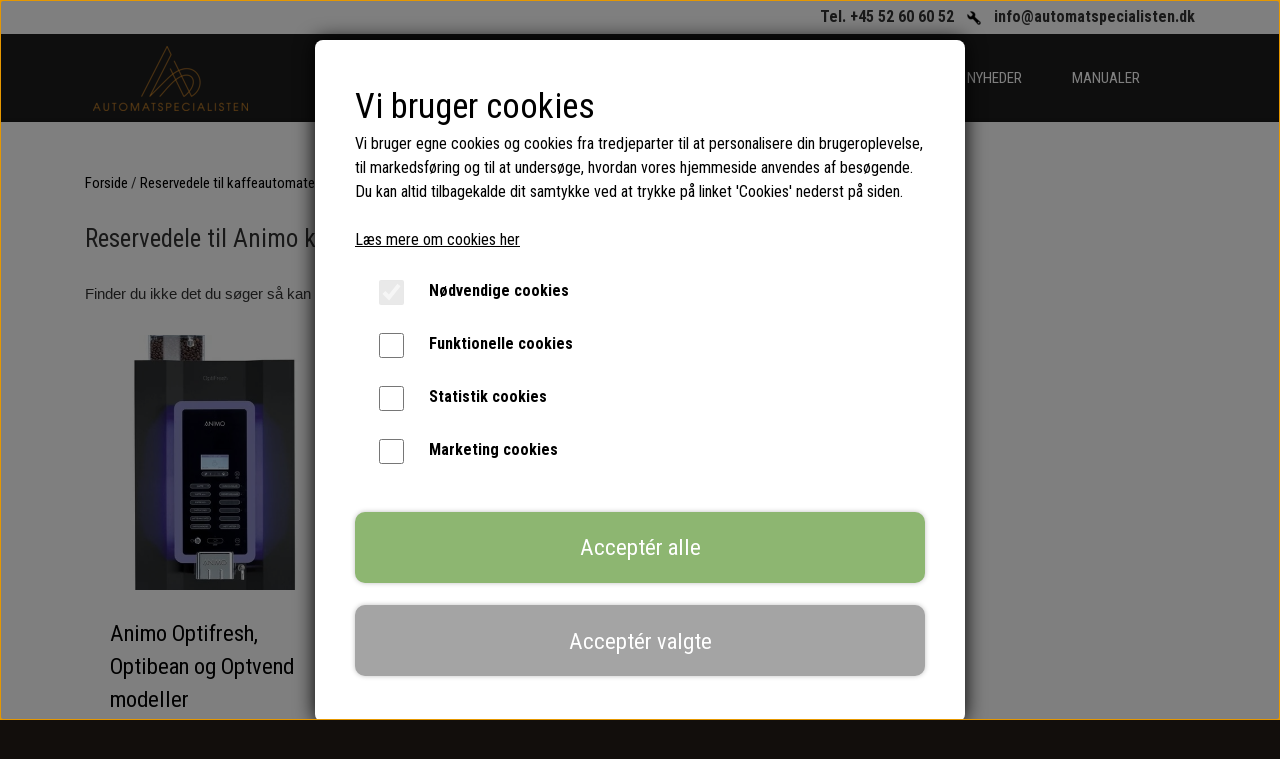

--- FILE ---
content_type: text/html; charset=UTF-8
request_url: https://www.automatspecialisten.dk/kategori/animo-reservedele
body_size: 7976
content:
<!DOCTYPE html>
<html lang="da-DK">
	<head><meta name="generator" content="ideal.shop"><meta charset="utf-8">
							<meta name="viewport" content="width=device-width, initial-scale=1">
				<meta property="og:type" content="website">
					<meta property="og:image" content="https://cdn-main.ideal.shop/images/by_hash/03feb7712a84f5440c61f205fe81f42c763ec773b251ed56b0c46923770214fb/1200-0/Animo_OptiFresh_NG.jpg">
					<meta property="og:url" content="https://www.automatspecialisten.dk/kategori/animo-reservedele">
					<meta property="og:title" content="Reservedele til Animo kaffeautomater | Automatspecialisten">
					<meta property="og:image:width" content="368">
					<meta property="og:image:height" content="706">
				<meta property="og:locale" content="da-DK">
					<link rel="canonical" href="https://www.automatspecialisten.dk/kategori/animo-reservedele">
						
	<link rel="shortcut icon" type="image/x-icon" href="https://cdn-main.ideal.shop/images/by_hash/38a3bfe1eee14b9404a211a8c5903d652f4ed4d27a15965e1f30d32e9ce9cfc4/180-180/LOGO_600_x_600.jpg">
	<link rel="apple-touch-icon" href="https://cdn-main.ideal.shop/images/by_hash/38a3bfe1eee14b9404a211a8c5903d652f4ed4d27a15965e1f30d32e9ce9cfc4/180-180/LOGO_600_x_600.jpg">
	<link rel="apple-touch-icon" sizes="57x57" href="https://cdn-main.ideal.shop/images/by_hash/38a3bfe1eee14b9404a211a8c5903d652f4ed4d27a15965e1f30d32e9ce9cfc4/57-57/LOGO_600_x_600.jpg">
	<link rel="apple-touch-icon" sizes="60x60" href="https://cdn-main.ideal.shop/images/by_hash/38a3bfe1eee14b9404a211a8c5903d652f4ed4d27a15965e1f30d32e9ce9cfc4/60-60/LOGO_600_x_600.jpg">
	<link rel="apple-touch-icon" sizes="72x72" href="https://cdn-main.ideal.shop/images/by_hash/38a3bfe1eee14b9404a211a8c5903d652f4ed4d27a15965e1f30d32e9ce9cfc4/72-72/LOGO_600_x_600.jpg">
	<link rel="apple-touch-icon" sizes="76x76" href="https://cdn-main.ideal.shop/images/by_hash/38a3bfe1eee14b9404a211a8c5903d652f4ed4d27a15965e1f30d32e9ce9cfc4/76-76/LOGO_600_x_600.jpg">
	<link rel="apple-touch-icon" sizes="114x114" href="https://cdn-main.ideal.shop/images/by_hash/38a3bfe1eee14b9404a211a8c5903d652f4ed4d27a15965e1f30d32e9ce9cfc4/114-114/LOGO_600_x_600.jpg">
	<link rel="apple-touch-icon" sizes="180x180" href="https://cdn-main.ideal.shop/images/by_hash/38a3bfe1eee14b9404a211a8c5903d652f4ed4d27a15965e1f30d32e9ce9cfc4/180-180/LOGO_600_x_600.jpg">
	<link rel="apple-touch-icon" sizes="228x228" href="https://cdn-main.ideal.shop/images/by_hash/38a3bfe1eee14b9404a211a8c5903d652f4ed4d27a15965e1f30d32e9ce9cfc4/228-228/LOGO_600_x_600.jpg">
	
		<title>Reservedele til Animo kaffeautomater | Automatspecialisten</title>

				<style>
		@media screen and (min-width: 0px) and (max-width: 575px)
		{
			body.preload *{visibility: hidden; !important}
			body.preload #preload-spinner{display: block !important;}
		}
	
		@media screen and (min-width: 576px) and (max-width: 767px)
		{
			body.preload *{visibility: hidden; !important}
			body.preload #preload-spinner{display: block !important;}
		}
	
		@media screen and (min-width: 768px) and (max-width: 991px)
		{
			body.preload *{visibility: hidden; !important}
			body.preload #preload-spinner{display: block !important;}
		}
	
		@media screen and (min-width: 992px) and (max-width: 1199px)
		{
			body.preload *{visibility: hidden; !important}
			body.preload #preload-spinner{display: block !important;}
		}
	
		@media screen and (min-width: 1200px) and (max-width: 1399px)
		{
			body.preload *{visibility: hidden; !important}
			body.preload #preload-spinner{display: block !important;}
		}
	
		@media screen and (min-width: 1400px)
		{
			body.preload *{visibility: hidden; !important}
			body.preload #preload-spinner{display: block !important;}
		}
	</style>
		
		
		
		
				
		

					<link href="https://fonts.googleapis.com/css2?family=Manrope:ital,wght@0,400;0,700&family=Roboto%20Condensed:ital,wght@0,400;0,700&display=swap" rel="stylesheet">
				<script>
	"use strict";
	const SITE_MODE								= 'live';
	const HTTP_RESPONSE_CODE_INITIAL_REQUEST	= 200;
	const DISPLAY_WITH_VAT 						= false;
	const BROWSER_BEST_COMPRESSION_SUPPORTED 	= 'br'; 	const CDN_RESOURCES_MOD_CHECK_HASH 			= 'c939f949c27b99d5'; 	const BASKET_MINIMAL_CHECKOUT 				= true;
	const HOW_TO_WRITE_PRICES 					= {"identifier":"DKK","identifier_position":"after","space_or_nospace":"space","decimals":"show-at-least-2","decimal_separator":",","thousands_separator":"."};
	const CDN_TO_USE_HOSTNAME					= 'cdn-main.ideal.shop';
	const CDN_LARGE_FILES_TO_USE_HOSTNAME		= 'cdn-main.ideal.shop';
	let POPSTATE_LAST_USED 						= performance.now();
	let HISTORY_NAVIGATION_LAST 				= performance.now();
	const MONTHS_TRANSLATED_ARRAY 				= {"1":"Januar","2":"Februar","3":"Marts","4":"April","5":"Maj","6":"Juni","7":"Juli","8":"August","9":"September","10":"Oktober","11":"November","12":"December"};
	let CLIENT_CONNECTION_SPEED = 'slow';
	document.addEventListener('DOMContentLoaded', function(){
		if(performance.now() < 1250)
		{
			CLIENT_CONNECTION_SPEED = 'fast';
		}
	});if(typeof(GLOBAL_DEBUG_JS_USER_SCRIPT_ACTIVE) === "undefined")
	{
		var GLOBAL_DEBUG_JS_USER_SCRIPT_ACTIVE = false;
	}
</script>		<link href="https://cdn-main.ideal.shop/combined/css/by_name/036c9421b784d0a879e94f508ef3db77b22b7215aa2c900852f9304b92e4bef6.min.br.css" rel="stylesheet" type="text/css" crossorigin>
<script type="text/javascript" src="https://cdn-main.ideal.shop/combined/js/by_name/17609c8dbb689ac88e5de6282448c8a0ea2f2be11d82da9d67492ec074b13618.min.br.js" crossorigin></script><script>
	window.dataLayer = window.dataLayer || [];
	function gtag(){dataLayer.push(arguments);}
	gtag('consent', 'default', {
		'ad_storage': 'denied',
		'ad_user_data': 'denied',
		'ad_personalization': 'denied',
		'analytics_storage': 'denied',
		'wait_for_update': 500
	});
</script>
<script async src="https://www.googletagmanager.com/gtag/js?id=UA-15868795-11"></script>
<script>
  "use strict";
  window.dataLayer = window.dataLayer || [];
  function gtag(){dataLayer.push(arguments);}
  gtag('js', new Date());
  	gtag('config', 'UA-15868795-11');
</script>
				
				
				
				
				
				
				
				
				
				
				
				
				
				
				
				
				
				
				
				
				
				
				
				
				
				
				
				
				
				
				
				
				
				
				
				
				
				
				
				
				
				
				
				
				
				
				
				
				
				
				
				
				
				
				
				
				
				
				
				
				
				
				
				
				
				
				
				
				
				
				
				
				
				
				
				
				
				
				
				
				
				
				
				
				
				
				
				
				
				
				
				
				
				
				
				
				
				
				
				
				
				
				
				
				
				
				
				
				
				
				
				
				
				
				
				
				
				
				
				
				
				
				
				<script src="https://cdn-main.ideal.shop/public_js/live/debug.min.br.js?m=c939f949c27b99d5" crossorigin></script>
		<link id="custom-css-stylesheet" href="https://cdn-main.ideal.shop/combined/css/live/873/6e3960e932a4b560.min.br.css" rel="stylesheet" crossorigin>
		
<script id="custom-js-script">
	"use strict";
	window.addEventListener('load', function(){
		window._g_item_page_image_hover_zoom_type = 'all';window.chat_support_icon = 'bx:bx-chat';		
	});
</script>

<script type="text/javascript">
	"use strict";
	window.language_for_t = 'da-DK'; // Used for the function _t
	window.ss_build_timestamp = '351'; // Sending build timestamp to JS
	window._g_shop_currency_iso = 'dkk';
	window._g_site_mode = "live";
	window.dataLayer = window.dataLayer || []; // Making sure dataLayer exists
</script>
<meta name="google-site-verification" content="W0EXj-pbzLn2oGEUn2eafJNdIgSYQWt6Dp1PMyxxbp8" />
		<script type="text/javascript">
			'use strict';
			window.addEventListener('_cookies_statistics_accepted', function(){
				
		dataLayer.push({'cookies_statistics_accepted' : '1'});
	
			});
		</script>
		
		<script type="text/javascript">
			'use strict';
			window.addEventListener('_cookies_marketing_accepted', function(){
				
		dataLayer.push({'cookies_marketing_accepted' : '1'});
	
			});
		</script>
		
		<script type="text/javascript">
			'use strict';
			window.addEventListener('_cookies_statistics_and_marketing_accepted', function(){
				dynamically_inject_code(base64_decode('PHNjcmlwdD4KCQkhZnVuY3Rpb24oZixiLGUsdixuLHQscyl7aWYoZi5mYnEpcmV0dXJuO249Zi5mYnE9ZnVuY3Rpb24oKXtuLmNhbGxNZXRob2Q/[base64]'), 'head');
			});
		</script>
		

				






		
		
		
		
		
		
		
		
		
		
		
		
		
		
		

				
		

										
			
			
			
			
			
			
			
			
			

						
			
			
			
			
			
			
			
			

						
			
			
		
										
			
			
			
			

			
			
			
			
			
			
			
			
			
			
			

			
					</head>
	<body class="preload" data-top-menu-fixed="standard" data-page-type="item_category" data-page-id="34026" data-breadcrumbs="1">
		
		<div id="preload-spinner" style="display: none; position: absolute; top: 50%; left: 50%; transform: translateY(-50%) translateX(-50%); filter: drop-shadow(0 0 5px #FFFFFF);">
			<svg xmlns="http://www.w3.org/2000/svg" xmlns:xlink="http://www.w3.org/1999/xlink" width="200px" height="200px" viewBox="0 0 100 100" preserveAspectRatio="xMidYMid">
				<path d="M10 50A40 40 0 0 0 90 50A40 42 0 0 1 10 50" fill="#b2b3b6" stroke="none" style="visibility: visible;">
					<animateTransform attributeName="transform" type="rotate" dur="1s" repeatCount="indefinite" keyTimes="0;1" values="0 50 51;360 50 51"></animateTransform>
				</path>
			</svg>
		</div>
	
		
<div id="elements-fixed-to-top">
	<div class="fixed-elements">
				<div id="header_warning_div" style="display: none;"></div>
			</div>
	<div class="space-for-the-fixed-elements"></div>
</div>
	<div class="topbar-above"><div class="section-in-main-container"
	data-module-block-id="80624"
	data-module-block-type="text"
	data-module-block-available-sizes=""
	data-module-block-columns=""
	data-module-block-columns-extra-data=""
	 data-lazy-load-elements="1"
	data-intersection-callback="text_block_setup"
	
>
	<div
		class="module-block container text-block"
		data-mobile-vertical-position="top"
		data-desktop-horizontal-position="right"
		data-image-border-radius-50-percent="0"
		data-desktop-size="30"
		data-image-text-relation="standard"
		
	>
		<div class="text-block-inner-container">
									<div class="content">
								<div class="text-content"><p style="text-align: right;"><b><span style="font-size: 16px;">&nbsp;Tel. +45 52 60 60 52&nbsp; &nbsp;</span></b><img data-lazy-load-srcset="https://cdn-main.ideal.shop/images/by_hash/f6a3393572a534e1e639aff9aa7ca90674f5e53009715a41cb22db853cbeb304/16-0/309071_support_icon.png 1x, https://cdn-main.ideal.shop/images/by_hash/f6a3393572a534e1e639aff9aa7ca90674f5e53009715a41cb22db853cbeb304/32-0/309071_support_icon.png 2x, https://cdn-main.ideal.shop/images/by_hash/f6a3393572a534e1e639aff9aa7ca90674f5e53009715a41cb22db853cbeb304/48-0/309071_support_icon.png 3x" data-lazy-load-src="https://cdn-main.ideal.shop/images/by_hash/f6a3393572a534e1e639aff9aa7ca90674f5e53009715a41cb22db853cbeb304/16-16/309071_support_icon.png" src="[data-uri]" data-id="217532" data-type="shopstart-image" style="width: 100%; height: 100%; max-width: 16px; max-height: 16px;"><b><span style="font-size: 16px;">&nbsp;&nbsp; info@automatspecialisten.dk</span></b></p></div>
							</div>

					</div>
	</div>
</div>

</div>
	<header id="container_header" data-overlap-carousel="0">
	<div class="container">
					<a class="navbar-brand has-image navbar-brand-margin" href="/">
				<img
					title="Automatspecialisten"
					src="https://cdn-main.ideal.shop/images/by_hash/5442a4688114c06d5deff05027d63a7454c61c3dd4d3d9ff934b55fca5b03df4/0-65/1000005143.png"
					srcset="https://cdn-main.ideal.shop/images/by_hash/5442a4688114c06d5deff05027d63a7454c61c3dd4d3d9ff934b55fca5b03df4/0-65/1000005143.png 1x, https://cdn-main.ideal.shop/images/by_hash/5442a4688114c06d5deff05027d63a7454c61c3dd4d3d9ff934b55fca5b03df4/0-130/1000005143.png 2x, https://cdn-main.ideal.shop/images/by_hash/5442a4688114c06d5deff05027d63a7454c61c3dd4d3d9ff934b55fca5b03df4/0-195/1000005143.png 3x, https://cdn-main.ideal.shop/images/by_hash/5442a4688114c06d5deff05027d63a7454c61c3dd4d3d9ff934b55fca5b03df4/0-260/1000005143.png 4x"
					fetchpriority="high"
					
				>
			</a>
		
		<div id="header_icons_container">
						
											<div class="ss-nav-menu-toggler">
					<i class="iconify-inline" data-icon="fa:bars" data-width="0.9em" data-height="1.1em"></i>
				</div>
			
						
			<div id="frontpage_search_container">
				<span class="iconify-inline search-icon" onclick="content_search_toggle(event);" data-icon="fa:search"></span>
			</div>

						<div class="basket-icon-outer-container">
				<a href="/basket" class="allow-propagation" aria-label="Gå til kurven">
											<div class="basket-amount fit-text-to-container" data-fttc-allow-width-growth="1"></div>
										<div class="basket-icon-inner-container">
						<span class="iconify-inline basket-icon shopping-basket-icon" data-icon="fa:shopping-cart"></span>
						<div class="basket-badge"></div>
					</div>
				</a>
			</div>
					</div>

		<div class="ss-nav-menu-outer">
			<nav class="ss-nav-menu">
				<div class="ss-nav-item">
						<div class="ss-nav-actions ss-level-0">
							<a
								href="/kontakt-os"
								
								data-roadmap-module="pages"
								data-roadmap-action="page"
							>
								Reparation og service
							</a>
						</div>
					</div>						<div class="ss-nav-item">
							<div class="ss-nav-actions ss-dropdown-toggle ss-level-0">
								<a href="/shop-categories">Kategorier</a>
								<div class="ss-dropdown-indicator">
									<i class="ss-dropdown-indicator-icon iconify" data-icon="fa:chevron-down"></i>
								</div>
							</div>
							<div class="ss-dropdown-menu-outer">
											<div class="ss-dropdown-item ss-dropdown-toggle ss-level-1">
				<a
					href="/kategori/brugte-renoverede-automater"
					data-roadmap-module="items"
					data-roadmap-action="category"
				>
					Renoverede kaffeautomater og espressomaskiner (erhverv)
				</a>
				<div class="ss-dropdown-indicator">
					<i class="ss-dropdown-indicator-icon iconify" data-icon="fa:chevron-down"></i>
				</div>
			</div>
			<div class="ss-dropdown-menu">
							<div class="ss-dropdown-item ss-level-2">
				<a
					href="/kategori/wittenborg"
					data-roadmap-module="items"
					data-roadmap-action="category"
				>
					Renoverede Wittenborg kaffeautomater.
				</a>
			</div>			<div class="ss-dropdown-item ss-level-2">
				<a
					href="/kategori/renoverede-bravilor-bonamat-maskiner"
					data-roadmap-module="items"
					data-roadmap-action="category"
				>
					Renoverede Bravilor Bonamat maskiner.
				</a>
			</div>			<div class="ss-dropdown-item ss-level-2">
				<a
					href="/kategori/jde-cafitesse"
					data-roadmap-module="items"
					data-roadmap-action="category"
				>
					Renoverede Cafitesse kaffeautomater
				</a>
			</div>			<div class="ss-dropdown-item ss-level-2">
				<a
					href="/kategori/renoverede-animo-kaffeautomater"
					data-roadmap-module="items"
					data-roadmap-action="category"
				>
					Renoverede Animo kaffeautomater
				</a>
			</div>			<div class="ss-dropdown-item ss-level-2">
				<a
					href="/kategori/renoverede-rheavendors-kaffeautomater"
					data-roadmap-module="items"
					data-roadmap-action="category"
				>
					Renoverede Rheavendors Cino kaffeautomater.
				</a>
			</div>
			</div>			<div class="ss-dropdown-item ss-dropdown-toggle ss-level-1">
				<a
					href="/kategori/reservedele-til-automater"
					data-roadmap-module="items"
					data-roadmap-action="category"
				>
					Reservedele til kaffeautomater og espressomaskiner (erhverv)
				</a>
				<div class="ss-dropdown-indicator">
					<i class="ss-dropdown-indicator-icon iconify" data-icon="fa:chevron-down"></i>
				</div>
			</div>
			<div class="ss-dropdown-menu">
							<div class="ss-dropdown-item ss-dropdown-toggle ss-level-2">
				<a
					href="/kategori/til-wittenborg-kaffeautomater"
					data-roadmap-module="items"
					data-roadmap-action="category"
				>
					Reservedele til Wittenborg kaffeautomater
				</a>
				<div class="ss-dropdown-indicator">
					<i class="ss-dropdown-indicator-icon iconify" data-icon="fa:chevron-down"></i>
				</div>
			</div>
			<div class="ss-dropdown-menu">
							<div class="ss-dropdown-item ss-level-3">
				<a
					href="/kategori/wittenborg-fb55"
					data-roadmap-module="items"
					data-roadmap-action="category"
				>
					Nye reservedele til Wittenborg FB55
				</a>
			</div>			<div class="ss-dropdown-item ss-level-3">
				<a
					href="/kategori/wittenborg-fb5100"
					data-roadmap-module="items"
					data-roadmap-action="category"
				>
					Nye dele til Wittenborg FB5100
				</a>
			</div>			<div class="ss-dropdown-item ss-level-3">
				<a
					href="/kategori/wittenborg-fb7100"
					data-roadmap-module="items"
					data-roadmap-action="category"
				>
					Nye dele til Wittenborg FB7100 og 7100 plus
				</a>
			</div>			<div class="ss-dropdown-item ss-level-3">
				<a
					href="/kategori/nye-dele-til-wittenborg-9100"
					data-roadmap-module="items"
					data-roadmap-action="category"
				>
					Nye dele til Wittenborg 9100
				</a>
			</div>
			</div>			<div class="ss-dropdown-item ss-level-2">
				<a
					href="/kategori/schaerer_1"
					data-roadmap-module="items"
					data-roadmap-action="category"
				>
					Reservedele til Schaerer Coffee factory maskiner
				</a>
			</div>			<div class="ss-dropdown-item ss-level-2">
				<a
					href="/kategori/wmf_1"
					data-roadmap-module="items"
					data-roadmap-action="category"
				>
					Reservedele til WMF Presto espressomaskiner
				</a>
			</div>			<div class="ss-dropdown-item ss-level-2">
				<a
					href="/kategori/nye-reservedele-til-rheavendors-maskiner"
					data-roadmap-module="items"
					data-roadmap-action="category"
				>
					Reservedele til Rheavendors Cino eC maskiner
				</a>
			</div>			<div class="ss-dropdown-item ss-dropdown-toggle ss-level-2">
				<a
					href="/kategori/animo-reservedele"
					data-roadmap-module="items"
					data-roadmap-action="category"
				>
					Reservedele til Animo kaffeautomater
				</a>
				<div class="ss-dropdown-indicator">
					<i class="ss-dropdown-indicator-icon iconify" data-icon="fa:chevron-down"></i>
				</div>
			</div>
			<div class="ss-dropdown-menu">
							<div class="ss-dropdown-item ss-level-3">
				<a
					href="/kategori/animo-optifresh"
					data-roadmap-module="items"
					data-roadmap-action="category"
				>
					Animo Optifresh, Optibean og Optvend modeller
				</a>
			</div>
			</div>
			</div>			<div class="ss-dropdown-item ss-level-1">
				<a
					href="/kategori/lej-en-renoveret-kaffeautomat-eller-espressomaskine--uden-lange-bindings-perioder"
					data-roadmap-module="items"
					data-roadmap-action="category"
				>
					Lej en kaffeautomat på rigtig gode vilkår
				</a>
			</div>			<div class="ss-dropdown-item ss-dropdown-toggle ss-level-1">
				<a
					href="/kategori/brita-kalkfilter"
					data-roadmap-module="items"
					data-roadmap-action="category"
				>
					Kalkfilter og tilbehør
				</a>
				<div class="ss-dropdown-indicator">
					<i class="ss-dropdown-indicator-icon iconify" data-icon="fa:chevron-down"></i>
				</div>
			</div>
			<div class="ss-dropdown-menu">
							<div class="ss-dropdown-item ss-level-2">
				<a
					href="/kategori/brita-kalkfilterhoveder"
					data-roadmap-module="items"
					data-roadmap-action="category"
				>
					Brita kalkfilterhoveder
				</a>
			</div>			<div class="ss-dropdown-item ss-level-2">
				<a
					href="/kategori/brugt-tilbehoer-til-bwt-og-brita-kalkfilter"
					data-roadmap-module="items"
					data-roadmap-action="category"
				>
					Brugt tilbehør til BWT og Brita kalkfilter
				</a>
			</div>			<div class="ss-dropdown-item ss-level-2">
				<a
					href="/kategori/brita-kalkfilter-filterskift-og-tilbehoer"
					data-roadmap-module="items"
					data-roadmap-action="category"
				>
					Brita kalkfilter
				</a>
			</div>			<div class="ss-dropdown-item ss-level-2">
				<a
					href="/kategori/bwt-bestmax-kalkfiltre"
					data-roadmap-module="items"
					data-roadmap-action="category"
				>
					BWT Bestmax kalkfiler
				</a>
			</div>
			</div>			<div class="ss-dropdown-item ss-dropdown-toggle ss-level-1">
				<a
					href="/kategori/brugte-testede-reservedele-til-kaffeautomater-og-espressomaskiner"
					data-roadmap-module="items"
					data-roadmap-action="category"
				>
					Brugte reservedele og tilbehør (er altid testet)
				</a>
				<div class="ss-dropdown-indicator">
					<i class="ss-dropdown-indicator-icon iconify" data-icon="fa:chevron-down"></i>
				</div>
			</div>
			<div class="ss-dropdown-menu">
							<div class="ss-dropdown-item ss-dropdown-toggle ss-level-2">
				<a
					href="/kategori/brugte-reservedele-til-wittenborg-kaffeautomater"
					data-roadmap-module="items"
					data-roadmap-action="category"
				>
					Brugte reservedele til Wittenborg kaffeautomater
				</a>
				<div class="ss-dropdown-indicator">
					<i class="ss-dropdown-indicator-icon iconify" data-icon="fa:chevron-down"></i>
				</div>
			</div>
			<div class="ss-dropdown-menu">
							<div class="ss-dropdown-item ss-level-3">
				<a
					href="/kategori/brugte-dele-til-wittenborg-fb55"
					data-roadmap-module="items"
					data-roadmap-action="category"
				>
					Brugte dele til Wittenborg FB55
				</a>
			</div>
			</div>
			</div>			<div class="ss-dropdown-item ss-dropdown-toggle ss-level-1">
				<a
					href="/kategori/diverse-brugermanualer-og-vejledninger"
					data-roadmap-module="items"
					data-roadmap-action="category"
				>
					Brugermanualer og vejledninger til kaffeautomater.
				</a>
				<div class="ss-dropdown-indicator">
					<i class="ss-dropdown-indicator-icon iconify" data-icon="fa:chevron-down"></i>
				</div>
			</div>
			<div class="ss-dropdown-menu">
							<div class="ss-dropdown-item ss-level-2">
				<a
					href="/kategori/wittenborg-kaffeautomater"
					data-roadmap-module="items"
					data-roadmap-action="category"
				>
					Wittenborg brugervejledninger.
				</a>
			</div>			<div class="ss-dropdown-item ss-level-2">
				<a
					href="/kategori/cafitesse-kaffeautomater"
					data-roadmap-module="items"
					data-roadmap-action="category"
				>
					Cafitesse brugervejledninger og instruktionsbøger.
				</a>
			</div>
			</div>			<div class="ss-dropdown-item ss-level-1">
				<a
					href="/kategori/tilbud-lige-nu"
					data-roadmap-module="items"
					data-roadmap-action="category"
				>
					Tilbud
				</a>
			</div>			<div class="ss-dropdown-item ss-dropdown-toggle ss-level-1">
				<a
					href="/kategori/tilslutnings-slanger"
					data-roadmap-module="items"
					data-roadmap-action="category"
				>
					Vandpumpesystemer
				</a>
				<div class="ss-dropdown-indicator">
					<i class="ss-dropdown-indicator-icon iconify" data-icon="fa:chevron-down"></i>
				</div>
			</div>
			<div class="ss-dropdown-menu">
							<div class="ss-dropdown-item ss-level-2">
				<a
					href="/kategori/tilslutningsslanger"
					data-roadmap-module="items"
					data-roadmap-action="category"
				>
					Tilslutningsslanger
				</a>
			</div>
			</div>			<div class="ss-dropdown-item ss-level-1">
				<a
					href="/kategori/nyhed"
					data-roadmap-module="items"
					data-roadmap-action="category"
				>
					Nyheder
				</a>
			</div>			<div class="ss-dropdown-item ss-dropdown-toggle ss-level-1">
				<a
					href="/kategori/vores-egen-kaffe"
					data-roadmap-module="items"
					data-roadmap-action="category"
				>
					Kvalitets produkter til din kaffeautomat.
				</a>
				<div class="ss-dropdown-indicator">
					<i class="ss-dropdown-indicator-icon iconify" data-icon="fa:chevron-down"></i>
				</div>
			</div>
			<div class="ss-dropdown-menu">
							<div class="ss-dropdown-item ss-level-2">
				<a
					href="/kategori/maelke-topping-til-din-automat"
					data-roadmap-module="items"
					data-roadmap-action="category"
				>
					Mælke (Topping) til din kaffeautomat.
				</a>
			</div>
			</div>			<div class="ss-dropdown-item ss-level-1">
				<a
					href="/kategori/kaffebaegere"
					data-roadmap-module="items"
					data-roadmap-action="category"
				>
					Kaffebægere
				</a>
			</div>
							</div>
						</div><div class="ss-nav-item">
						<div class="ss-nav-actions ss-level-0">
							<a
								href="/kategori/nyhed"
								
								data-roadmap-module="items"
								data-roadmap-action="category"
							>
								NYHEDER
							</a>
						</div>
					</div><div class="ss-nav-item">
						<div class="ss-nav-actions ss-level-0">
							<a
								href="/kategori/diverse-brugermanualer-og-vejledninger"
								
								data-roadmap-module="items"
								data-roadmap-action="category"
							>
								Manualer
							</a>
						</div>
					</div>			</nav>
		</div>

		<div id="minimal-checkout-back-button-container">
			<a href="/">Tilbage til webshop</a>
		</div>
	</div>
	<div id="header-box-shadow"></div>
</header>


		<div id="container-main-content" role="main">
			
			<div class="section-in-main-container breadcrumbs-outer-container">
				<div class="container">
		<div class="col-12 breadcrumbs simple">
			<ul><li><a href="/">Forside</a></li><li><a href="/kategori/reservedele-til-automater">Reservedele til kaffeautomater og espressomaskiner (erhverv)</a></li><li><span>Reservedele til Animo kaffeautomater</span></li>
			</ul>
		</div><script type="application/ld+json">{"@context":"https:\/\/schema.org","@type":"BreadcrumbList","itemListElement":[{"@type":"ListItem","position":1,"name":"Forside","item":"https:\/\/www.automatspecialisten.dk\/"},{"@type":"ListItem","position":2,"name":"Reservedele til kaffeautomater og espressomaskiner (erhverv)","item":"https:\/\/www.automatspecialisten.dk\/kategori\/reservedele-til-automater"},{"@type":"ListItem","position":3,"name":"Reservedele til Animo kaffeautomater"}]}</script></div>
			</div>
			
		<div class="section-in-main-container item-category-title-outer-container">
			<div class="container">
				<h1 class="item-category-title">Reservedele til Animo kaffeautomater</h1>
				<br>
			</div>
		</div>
		
	<div class="section-in-main-container item-category-page-outer-container">
		<div class="container">
<div class="item-category-container" data-item-category-id="34026">

			<p><span style="font-family: Arial;">Finder du ikke det du søger så kan vi nok få det hjem til dig, så kontakt os gerne på mail eller tlf.&nbsp;&nbsp;</span></p>
	
				<div class="categories-container">
						<div class="row category-box-container-multi-line-container">
									<div class="category-box-container-multi-line">
						


	
						<a class="category-box with_image" href="/kategori/animo-optifresh" data-item-category-id="34051">
			<div class="category-box-image-box">					<div class="category-box-background-image" data-lazy-load-background-image="https://cdn-main.ideal.shop/images/by_hash/dc1363d47aad83f29364b240bf5d06fd2e598e358472fe9a70cd3136c99429db/450-0/Animo_OptiFresh_NG.jpg"></div>			</div>
			<div class="category-box-info">
				<div class="text fit-text-to-container">Animo Optifresh, Optibean og Optvend modeller</div>
			</div>
		</a>
						</div>
							</div>
		</div>
	
			
					
	
		<script>
		"use strict";window._g_items_in_category = [];</script>
</div></div>
	</div>
	
		</div>

		

					<div id="container_footer" role="contentinfo">
	<div id="container_footer_inner" class="container row">
					<div class="footer-column col-sm-12 col-md-6 col-lg-3">
												
																<div class="footer-section">
						<div class="title">Kontaktoplysninger.</div>						
	AutomatSpecialisten
	<br>
	Grejsdalsvej 179
	<br>
	7100 Vejle
		<br>
		Telefon: +45 52 60 60 52
		<br>
		CVR: DK-39995263
		
					</div>

										</div>
					<div class="footer-column col-sm-12 col-md-6 col-lg-3">
												<div class="footer-section">
												<p><span style="font-family: Arial; font-size: 12px;">﻿Fødevarestyrelsen</span><br></p><p><a href="https://www.findsmiley.dk/Sider/Search.aspx?k=automatspecialisten" target="_blank"><img data-lazy-load-srcset="https://cdn-main.ideal.shop/images/by_hash/68f80f8e91d8489ba978b594023bab25ccf33500efa12a0504668f37c03052a9/304-0/Banner_gul_847x274.gif 1x, https://cdn-main.ideal.shop/images/by_hash/68f80f8e91d8489ba978b594023bab25ccf33500efa12a0504668f37c03052a9/608-0/Banner_gul_847x274.gif 2x" data-lazy-load-src="https://cdn-main.ideal.shop/images/by_hash/68f80f8e91d8489ba978b594023bab25ccf33500efa12a0504668f37c03052a9/304-98/Banner_gul_847x274.gif" src="[data-uri]" data-id="414322" data-type="shopstart-image" style="width: 100%; height: 100%; max-width: 304px; max-height: 98px;"></a><br></p>					</div>

										</div>
					<div class="footer-column col-sm-12 col-md-6 col-lg-3">
												<div class="footer-section">
																	<div class="category" style="padding-left: 0px;">
						<div class="title">
													<a
								href="https://www.findsmiley.dk/1395060"
								target="_blank"
							>Links</a>
												</div>
										<a
					href="/handelsbetingelser"
					
				>Salgs- og leveringsbetingelser</a>
				<br>				<a
					href="/cookies"
					
				>Cookies</a>
				<br>				<a
					href="/kunde-login"
					
				>Kunde login</a>
				<br>				<a
					href="/rma"
					
				>Fortrydelse og reklamation</a>
				<br>				<a
					href="/om-os"
					
				>Om os</a>
				<br>				<a
					href="/abonnementsbetingelser"
					
				>Abonnementsbetingelser</a>
				<br>
					</div>					</div>

										</div>
					<div class="footer-column col-sm-12 col-md-6 col-lg-3">
												
																						<div class="footer-section">
							<div class="title">Sociale medier</div>							<div id="social_media_icons_container">
								<a href="https://www.instagram.com/automatspecialisten" target="_blank" aria-label="&Aring;ben vores Instagram side i et nyt vindue" title="Instagram"><i class="iconify" data-icon="fa:instagram"></i></a><a href="https://www.facebook.com/523811471128679" target="_blank" aria-label="&Aring;ben vores Facebook side i et nyt vindue" title="Facebook"><i class="iconify" data-icon="fa:facebook-official"></i></a><a href="https://www.linkedin.com/company/automatspecialisten" target="_blank" aria-label="&Aring;ben vores LinkedIn side i et nyt vindue" title="LinkedIn"><i class="iconify" data-icon="fa:linkedin-square"></i></a>
							</div>
						</div>
					
																												<div class="footer-section">
							<div id="footer-newsletter-email-container">
								<div class="title">Vi sender kun nyhedsbrev når vi har relevante nyheder, tilmeld dig her.</div>								<div class="input-group">
									<input class="form-control newsletter-signup-input" type="text" value="" aria-label="Nyhedsbrev tilmelding">
									<button id="footer-newsletter-email-button" class="btn btn-success newsletter-signup-button">Tilmeld</button>
								</div>
															</div>
						</div>
					
																																			<div class="footer-section">
																
			<img class="payment-card-icon" src="[data-uri]" data-lazy-load-src="https://cdn-main.ideal.shop/images/idealshop/payment_cards/50/0/mobilepay_dk.png" style="max-width: 50px;" title="MobilePay" alt="MobilePay">
			<img class="payment-card-icon" src="[data-uri]" data-lazy-load-src="https://cdn-main.ideal.shop/images/idealshop/payment_cards/50/0/dankort.png" style="max-width: 50px;" title="Dankort" alt="Dankort">
			<img class="payment-card-icon" src="[data-uri]" data-lazy-load-src="https://cdn-main.ideal.shop/images/idealshop/payment_cards/50/0/visa.png" style="max-width: 50px;" title="VISA" alt="VISA">
							</div>
						
															</div>
						<div id="footer-minimal-container" class="col-sm-12">
			
										<div class="footer-section">
																
			<img class="payment-card-icon" src="[data-uri]" data-lazy-load-src="https://cdn-main.ideal.shop/images/idealshop/payment_cards/50/0/mobilepay_dk.png" style="max-width: 50px;" title="MobilePay" alt="MobilePay">
			<img class="payment-card-icon" src="[data-uri]" data-lazy-load-src="https://cdn-main.ideal.shop/images/idealshop/payment_cards/50/0/dankort.png" style="max-width: 50px;" title="Dankort" alt="Dankort">
			<img class="payment-card-icon" src="[data-uri]" data-lazy-load-src="https://cdn-main.ideal.shop/images/idealshop/payment_cards/50/0/visa.png" style="max-width: 50px;" title="VISA" alt="VISA">
							</div>
						
		</div>
	</div>
</div>		
		

					<div class="cookie-modal-backdrop"></div>
		<div class="cookie-banner-modal" role="dialog" tabindex="0" aria-modal="true" aria-label="Cookie banner">
			<div class="cookie-banner-modal-inner">
				<div class="cookie-text-container">
					<div class="cookie-text"><span style="font-size: 2.2em;">Vi bruger cookies <i class="iconify" data-icon="iconoir:half-cookie"></i></span>
<br>Vi bruger egne cookies og cookies fra tredjeparter til at personalisere din brugeroplevelse, til markedsføring og til at undersøge, hvordan vores hjemmeside anvendes af besøgende. Du kan altid tilbagekalde dit samtykke ved at trykke på linket 'Cookies' nederst på siden.</div>
					<br>
											<a href="/cookies">Læs mere om cookies her</a>
									</div>

				<div class="cookie-settings-container">
					<div class="cookie-settings-toggle form-check necessary">
						<input type="checkbox" class="form-check-input" name="necessary" aria-label="Nødvendige cookies" disabled checked>
						<div class="cookie-show-details-button">
							Nødvendige cookies
							<i class="iconify icon" data-icon="fa:chevron-right" data-width="0.5em"></i>
						</div>
					</div>
					<div class="cookie-settings-toggle form-check functional">
						<input type="checkbox" class="form-check-input" name="functional" aria-label="Funktionelle cookies" autocomplete="off">
						<div class="cookie-show-details-button">
							Funktionelle cookies
							<i class="iconify icon" data-icon="fa:chevron-right" data-width="0.5em"></i>
						</div>
					</div>
					<div class="cookie-settings-toggle form-check statistics">
						<input type="checkbox" class="form-check-input" name="statistics" aria-label="Statistik cookies" autocomplete="off">
						<div class="cookie-show-details-button">
							Statistik cookies
							<i class="iconify icon" data-icon="fa:chevron-right" data-width="0.5em"></i>
						</div>
					</div>
					<div class="cookie-settings-toggle form-check marketing">
						<input type="checkbox" class="form-check-input" name="marketing" aria-label="Marketing cookies" autocomplete="off">
						<div class="cookie-show-details-button">
							Marketing cookies
							<i class="iconify icon" data-icon="fa:chevron-right" data-width="0.5em"></i>
						</div>
					</div>
				</div>

				<div class="cookie-buttons">
					<button type="button" class="accept-cookies">Acceptér alle</button>
					<button type="button" class="accept-limited-cookies">Acceptér valgte</button>
				</div>
			</div>
		</div>
			
				<div class="modal fade" id="modal_current" data-bs-backdrop="static" data-bs-keyboard="false" role="dialog" aria-modal="true">
			<form method="post" class="the_modal_form">
				<div class="modal-dialog" role="document">
					<div class="modal-content">
						<div class="modal-header">
							<h4 class="modal-title"></h4>
							<button type="button" class="btn-close" data-bs-dismiss="modal" aria-label="Luk"></button>
						</div>
						<div class="modal-body"></div>
						<div class="modal-footer">
							<div style="position: relative; display: inline-block;" class="footer_custom_container"></div>
							<button type="submit" class="btn btn-primary btn-modal-save" disabled>Gem</button>
							<button type="button" class="btn btn-secondary btn-modal-close" data-bs-dismiss="modal">Luk</button>
						</div>
					</div>
				</div>
			</form>
		</div>
		
				
				
				
				
				
				
				
				
				
				
				
				
				
				
				
				
				
				
				
				
				
				
				
				
				
				
				
				
				
				
				
				
				
				
				
				
				
				
				
				
				
				
				
				
				
				
				
				
				
				
				
				
				
				
				
				
				
				
				
				
				
				
				
				
				
				
				
				
				
				
	</body>
</html>

--- FILE ---
content_type: text/css
request_url: https://cdn-main.ideal.shop/combined/css/live/873/6e3960e932a4b560.min.br.css
body_size: 2380
content:
#container_header .navbar-brand:not(.has-image){color:#FFF}#frontpage_search_container{display:flex}.navbar-brand.navbar-brand-margin{margin:8px}#container_header .ss-nav-menu-toggler,#frontpage_search_container .search-icon,.basket-icon-outer-container{font-size:1.5rem}#header_icons_container>*{margin-top:35px;margin-bottom:35px}#frontpage_search_container .search-icon{color:#FFF}.ss-nav-menu-outer{font-size:1rem}#container_header{background-color:#1D1D1D}#header-box-shadow{background:linear-gradient(0deg,rgb(0 0 0 / .15) 0%,#fff0 100%)}.page-header,.section-in-main-container,.module-block-placeholder{background-color:#FFF}body{color:#333;font-family:"Roboto Condensed","Manrope","Helvetica Neue","Helvetica","Arial","sans-serif"}html,body{font-size:15px}a{color:#D8AE5C}a:active,a:focus,a:hover{color:#DDB669}.page-title,.item-category-title{font-size:25px}.carousel-caption-ss-link a,a.module-block-addon-link-btn,[data-module-block-type="image-box"] a.link-button,.item-variant-group-box,.item-page .item-buy-button,.basket-prev-button>button,.basket-next-button>button,#discount_code_button,.contact-form-send-button,.basket-item-entered-information-button,.modal-footer .btn,.btn.btn-success,.btn.btn-secondary,.wishlist-global-buttons .empty-wishlist,.button-rounding{border-radius:8px!important}.breadcrumbs.triangle li a{color:#FFF}#container_footer{font-size:inherit;border-top:1px solid #1E1E1E;color:#DFDFDF}body,#container_footer{background-color:#120E0C}#container_footer a{color:#DFDFDF}#container_footer .title{color:#ECECEC;font-size:.8rem}#container_footer_inner .title{font-weight:400}.item-box .item-box-image-box{background-color:#D8D4D0}.item-box .item-box-highlight-and-buy-container .item-box-highlight{background-color:#149814;color:#fff}.item-box .item-box-highlight-and-buy-container .item-box-buy-button{background-color:#DF7B32;color:#FFF}.item-box .item-box-info{border-top-color:#fff0;background-color:#fff0}.item-box .item-box-info .item-box-info-title-and-price-container .item-title{font-size:1rem}.item-box .item-box-info .item-box-info-title-and-price-container .item-title,.item-box .item-ratings .number{color:#000}.item-box .item-box-info .item-box-info-title-and-price-container .item-price{font-size:1.1rem;color:#000}.item-box{--item-box-alignment:center}body #minimal-checkout-back-button-container a{color:#FFF}body #basket-form{color:inherit}body .basket-mobile-show-contents-in-basket-link .main{color:#337AB7}body #basket-navigation-container .basket-navigation-icon{color:#FFF;background-color:#414141;border-color:#fff0}body #basket-navigation-container .basket-navigation-text{color:inherit}body #basket-total-with-vat .final-total,#basket-subscription-first-rate .total{color:#474747}.item-page .item-title{color:#2E2E2E}.item-page .item-variant-title{color:#2E2E2E}.item-page .item-price,.item-page .item-price-custom{color:inherit}.item-page .item-number{color:inherit}.item-page .notice_me_shadow{box-shadow:0 0 5px 5px rgb(255 0 0 / .5)!important}.item-page .item-variant-group-box{background-color:#1A2736;color:#FFF}.item-page .item-variant-group-box.selected,.item-page .item-variant-group-box:hover{background-color:#1A2736;color:#FFF}.btn-success{color:#FFF;background-color:#272727;border-color:#fff0}.btn-success:hover{color:#050505;border-color:transparent!important}.btn-success:hover,.btn-success:active{background-color:#E7E7E7!important}.btn-secondary{color:#FFF;background-color:#DBC2A6;border-color:#fff0}.btn-secondary:hover{color:#FFF;border-color:transparent!important}.btn-secondary:hover,.btn-secondary:active{background-color:#B2997D!important}div[data-module-block-type="contact-form"] input.switch{background-color:#FFF;box-shadow:inset -20px 0 0 1px rgb(192 192 192 / .5);border-color:silver}div[data-module-block-type="contact-form"] input.switch:checked{background-color:#FFF;box-shadow:inset 20px 0 0 1px #3A5878;border-color:#3A5878}.item-page input.switch{background-color:#FFF;box-shadow:inset -20px 0 0 1px rgb(192 192 192 / .5);border-color:silver}.item-page input.switch:checked{background-color:#FFF;box-shadow:inset 20px 0 0 1px #3A5878;border-color:#3A5878}#social_media_icons_container>a{font-size:inherit;background-color:transparent!important;color:#FFFFFF!important}.header-language-selector[data-type="text"]{color:#FFF;border-color:#fff0}.header-language-selector[data-type="text"].open{color:inherit;background-color:#FFF}.header-language-selector[data-type="text"].open,.header-language-selector[data-type="text"] .dropdown{border-color:#000}.header-language-selector[data-type="text"] .dropdown{background-color:#FFF}.header-language-selector[data-type="text"] .dropdown .language:hover{background-color:#DDD}.header-language-selector[data-type="flags"] .dropdown{background-color:#FFF}.header-language-selector[data-type="flags"] .dropdown .language:hover{background-color:#DDD}[data-module-block-type="image-box"]{--odd-bg-color:rgba(26, 39, 54, 0);--even-bg-color:#1a2736}[data-module-block-type="image-box"] .image-outer-container:nth-of-type(odd) .text-container .title,[data-module-block-type="image-box"] .image-outer-container:nth-of-type(odd) .text-container .text{color:#fff}[data-module-block-type="image-box"] .image-outer-container:nth-of-type(even) .text-container .title,[data-module-block-type="image-box"] .image-outer-container:nth-of-type(even) .text-container .text{color:#FFF}.item-page .item-description-short{max-height:1000px}.item-page .tabs-outer-container .tabs-header .tab-header{background-color:#ececec;color:#000}.item-page .tabs-outer-container .tabs-header .tab-header:hover,.item-page .tabs-outer-container .tabs-header .tab-header.active{background-color:#fff0;color:#040404}.item-page .tabs-outer-container .tabs-body{border-color:#e6e6e6}.cookie-banner .cookie-buttons .accept-cookies:hover{color:#FFFFFF!important;background-color:#5DA33A!important}.cookie-banner .cookie-buttons .accept-cookies{background-color:#82B967!important}.cookie-banner .cookie-buttons .reject-cookies{color:#000000!important;background-color:#E8E8E8!important}.cookie-banner .cookie-buttons .reject-cookies:hover{background-color:#E3E3E3!important}.item-page .item-buy-button:hover{color:#000000!important;background-color:#D6D6D6!important}.item-page .item-buy-button{background-color:#1F1F1F}div[data-module-block-type="faq"] .faq-boxes-container .faq-box .faq-box-title-container .faq-box-title{font-size:1.2rem;color:inherit}div[data-module-block-type="faq"] .faq-boxes-container .faq-box.active .faq-box-title-container .faq-box-title{color:#09c349}div[data-module-block-type="faq"] .faq-boxes-container .faq-box{border-color:rgb(0 0 0 / .076)}div[data-module-block-type="faq"] .faq-boxes-container .faq-box .faq-box-title-container .faq-box-arrow{color:#969696}div[data-module-block-type="faq"] .faq-boxes-container .faq-box.active .faq-box-text{padding:.5rem 1rem}.breadcrumbs.simple a{color:#000}.breadcrumbs.simple ul li::after{content:" / "}.breadcrumbs.simple{padding-bottom:30px}div[data-module-block-type="category-list"] .category-box{--category-list-box-shadow-color:#000000;font-size:1rem}.item-box-container-multi-line .item-box{--item-list-box-shadow-color:#000000}div[data-module-block-type="text"][data-module-block-id="80627"]{background-color:#f3f3f3}div[data-module-block-type="text"][data-module-block-id="80638"]{padding-top:300px}div[data-module-block-type="item-list"][data-module-block-id="80636"] .module-block-header-text{text-align:center}div[data-module-block-type="category-list"] .category-box .category-box-info{background-color:#fff0}div[data-module-block-type="category-list"] .list-navigation-arrows{color:#333}div[data-module-block-type="category-list"] .module-block-addon-link-container{text-align:center}div[data-module-block-type="category-list"][data-module-block-id="80623"] .module-block-header-text{text-align:center}.carousel-indicators.dots .active{background-color:#98142B}.carousel-indicators.dots li{background-color:#CCC}.carousel-control-prev>.arrow{color:#000000!important;filter:drop-shadow(0 0 3px #FFFFFF)!important}.carousel-control-next>.arrow{color:#000000!important;filter:drop-shadow(0 0 3px #FFFFFF)!important}div[data-module-block-type="contact-form"] .form-control:focus{box-shadow:0 0 0 .2rem rgb(58 88 120 / .265);border-color:#fff0}div[data-module-block-type="contact-form"] .notice_me_shadow{box-shadow:0 0 5px 5px rgb(255 0 0 / .5)!important}div[data-module-block-type="contact-form"] .contact-form-outer-container .contact-form-form-container,div[data-module-block-type="contact-form"] .contact-form-outer-container .contact-form-map-container{max-width:625px}div[data-module-block-type="contact-form"][data-module-block-id="80626"]{background-color:#f3f3f3}div[data-module-block-type="contact-form"][data-module-block-id="80635"]{background-color:#f3f3f3}div[data-module-block-type="usp"] .module-block-header-text{text-align:center}.section-in-main-container .module-block.usp .usp-box .usp-box-title{color:#000}.module-block.usp .usp-box .usp-box-title{font-size:1.3rem}.section-in-main-container .module-block.usp .usp-box .usp-box-icon .icon{color:#BFB2A4}.module-block.usp .usp-box .usp-box-icon .icon,.module-block.usp .usp-box .usp-box-icon img{font-size:2rem;height:2rem}.module-block.usp .usp-box.has-text .usp-box-title::after{border-bottom-color:#000}.module-block.usp .usp-box .usp-box-icon img{border-radius:0}div[data-module-block-type="usp"] .module-block-addon-link-container{text-align:center}div[data-module-block-type="usp"][data-module-block-id="80643"]{background-color:#1c1c1c}div[data-module-block-type="usp"][data-module-block-id="80643"] .module-block.usp .usp-box .usp-box-title{color:#fff}div[data-module-block-type="image-box"][data-module-block-id="80634"]{background-color:#1c1c1c}.module-block.image-collection .images-outer-container .image-container .text{color:#FFF;font-size:1rem}.module-block.image-collection .images-outer-container .image-container .text.always{background-image:linear-gradient(#fff0,#232323)}.module-block.image-collection .images-outer-container .image-container:hover .text.always{background-image:linear-gradient(#fff0,#000000)}.module-block.image-collection .images-outer-container .image-container:hover .text-background,.module-block.image-collection .images-outer-container .image-container.open .text-background{background-color:rgb(0 0 0 / .5)}.module-block[data-module-block-type="image-gallery"] .images-outer-container .prev-button{color:#585858}.module-block[data-module-block-type="image-gallery"] .images-outer-container .next-button{color:#585858}div[data-module-block-type="text"] .module-block-addon-link-container{text-align:center}div[data-module-block-type="column"] .module-block-header-text{text-align:center}div[data-module-block-type="column"] .module-block-addon-link-container{text-align:center}div[data-module-block-type="item-list"] .list-navigation-arrows{color:#333}div[data-module-block-type="item-list"] .module-block-addon-link-container{text-align:center}div[data-module-block-type="item-list"] .item-box{--item-list-box-shadow-color:rgba(0, 0, 0, 0.128)}.category-box{font-size:1.5rem}.category-box .category-box-image-box>div:nth-of-type(1){background-color:#fff0}.category-box .category-box-image-box .text{color:#FFF}.category-box .category-box-info{border-top-color:#FFF;color:#000;background-color:#fff0}.category-box-container-multi-line .category-box{--category-list-box-shadow-color:#000000}.basket-icon-outer-container .basket-icon,#basket-container-clone .basket-icon,.basket-icon-outer-container .basket-amount{color:#FFF}.basket-badge{color:#000;background-color:#FFE0A1;border-color:#fff0;line-height:1.3}.ss-dropdown-indicator{color:#FFF}body:not(.mobile-top-menu) .ss-nav-actions>a{color:#FFF}body:not(.mobile-top-menu) .ss-nav-actions>*{background-color:#fff0;padding:25px}body:not(.mobile-top-menu) .ss-nav-actions>a:hover,body:not(.mobile-top-menu) .ss-nav-actions.active>a,body:not(.mobile-top-menu) .ss-nav-actions.open>a{color:#F6D085}body:not(.mobile-top-menu) .ss-nav-actions:hover>*,body:not(.mobile-top-menu) .ss-nav-actions.active>*,body:not(.mobile-top-menu) .ss-nav-actions.open>*{background-color:#fff0}body:not(.mobile-top-menu) .ss-nav-actions:hover>a,body:not(.mobile-top-menu) .ss-nav-actions:hover>div.ss-dropdown-indicator,body:not(.mobile-top-menu) .ss-nav-actions.active>a,body:not(.mobile-top-menu) .ss-nav-actions.active>div.ss-dropdown-indicator,body:not(.mobile-top-menu) .ss-nav-actions.open>a,body:not(.mobile-top-menu) .ss-nav-actions.open>div.ss-dropdown-indicator{border-bottom-color:#fff0}.ss-dropdown-item{background-color:#1D1D1D}body.mobile-top-menu .ss-nav-actions a,.ss-dropdown-item a{color:#FFF}body.mobile-top-menu .ss-nav-actions a:hover,body.mobile-top-menu .ss-nav-actions.active a,body.mobile-top-menu .ss-nav-actions.open a,body:not(.mobile-top-menu) .ss-dropdown-item.ss-dropdown-toggle:hover a,body:not(.mobile-top-menu) .ss-dropdown-item.ss-dropdown-toggle.active a,body:not(.mobile-top-menu) .ss-dropdown-item.ss-dropdown-toggle.open a,body:not(.mobile-top-menu) .ss-dropdown-menu.open .ss-dropdown-item a,.ss-dropdown-item a:hover,.ss-dropdown-item.active a,.ss-dropdown-item.open a{color:#DDAD69}body.mobile-top-menu .ss-dropdown-toggle.open,body.mobile-top-menu .ss-dropdown-toggle.active,body.mobile-top-menu .ss-dropdown-toggle:hover,body.mobile-top-menu .ss-nav-actions.open,body.mobile-top-menu .ss-nav-actions.active,body.mobile-top-menu .ss-nav-actions:hover,body.mobile-top-menu .ss-nav-item .ss-dropdown-menu-outer.open .ss-dropdown-item,body.mobile-top-menu .ss-nav-item .ss-dropdown-menu-outer.active .ss-dropdown-item,.ss-dropdown-item.open,.ss-dropdown-item.active,.ss-dropdown-item:hover,body:not(.mobile-top-menu) .ss-dropdown-menu.open .ss-dropdown-item,body:not(.mobile-top-menu) .ss-dropdown-menu.active .ss-dropdown-item,body:not(.mobile-top-menu) .ss-dropdown-menu:hover .ss-dropdown-item{background-color:#1D1D1D}#container_header .ss-nav-menu-toggler{color:#FFF}.carousel-caption-ss-link a,.carousel-caption-ss-link a:focus,.carousel-caption-ss-link a:hover,.carousel-caption-ss-link a:visited{color:#2A2A2A;background-color:#DDD}.carousel .carousel-caption-ss-link a:hover{color:#FFF;background-color:#3B5370}.module-block-addon-link-btn{background-color:#1F1F1F}.module-block-addon-link-btn:hover{background-color:#EAE8E7!important;color:#000000!important}.module-block-addon-link-btn,.module-block-addon-link-btn:active,.module-block-addon-link-btn:focus{color:#FFF}[data-module-block-type="image-box"][data-module-block-id="80634"] .image-outer-container:nth-of-type(odd) a.link-button{background-color:#fff;color:#000}[data-module-block-type="image-box"][data-module-block-id="80634"] .image-outer-container:nth-of-type(odd) a.link-button:hover{background-color:#d6d6d6}[data-module-block-type="image-box"] .image-outer-container:nth-of-type(even) a.link-button{background-color:#034865;color:#fff;border-color:#fff0}[data-module-block-type="image-box"] .image-outer-container:nth-of-type(even) a.link-button:hover{background-color:#053549;color:#fff;border-color:#fff0}[data-module-block-type="image-box"] .image-outer-container:nth-of-type(odd) a.link-button{background-color:#252422;color:#fff;border-color:#fff0}[data-module-block-type="image-box"] .image-outer-container:nth-of-type(odd) a.link-button:hover{background-color:#053549;color:#fff;border-color:#fff0}[data-module-block-type="image-box"][data-module-block-id] .image-outer-container[data-id="11958"] .link-button-container{text-align:center}div[data-module-block-type="image-collection"] img{--image-collection-img-shadow-color:#000000}.item-box .item-box-info .item-box-info-title-and-price-container .buy-container{justify-content:center}@media screen and (min-width:1400px){.category-box-container-multi-line{flex:0 0 20%;max-width:20%;position:relative;width:100%}}@media screen and (max-width:1399.98px){.category-box-container-multi-line{flex:0 0 25%;max-width:25%;position:relative;width:100%}}@media screen and (max-width:1199.98px){.category-box-container-multi-line{flex:0 0 25%;max-width:25%;position:relative;width:100%}}@media screen and (max-width:991.98px){.category-box-container-multi-line{flex:0 0 33.333333%;max-width:33.333333%;position:relative;width:100%}}@media screen and (max-width:767.98px){.category-box-container-multi-line{flex:0 0 50%;max-width:50%;position:relative;width:100%}}@media screen and (max-width:575.98px){.category-box-container-multi-line{flex:0 0 50%;max-width:50%;position:relative;width:100%}}@media screen and (min-width:1400px){.item-box-container-multi-line{flex:0 0 20%;max-width:20%;position:relative;width:100%}}@media screen and (max-width:1399.98px){.item-box-container-multi-line{flex:0 0 25%;max-width:25%;position:relative;width:100%}}@media screen and (max-width:1199.98px){.item-box-container-multi-line{flex:0 0 25%;max-width:25%;position:relative;width:100%}}@media screen and (max-width:991.98px){.item-box-container-multi-line{flex:0 0 33.333333%;max-width:33.333333%;position:relative;width:100%}}@media screen and (max-width:767.98px){.item-box-container-multi-line{flex:0 0 50%;max-width:50%;position:relative;width:100%}}@media screen and (max-width:575.98px){.item-box-container-multi-line{flex:0 0 50%;max-width:50%;position:relative;width:100%}}@media screen and (max-width:767.98px){.cookie-banner-modal{font-size:13px}}@media screen and (max-width:767.98px){.cookie-banner-modal{padding-left:20px;padding-right:20px}}